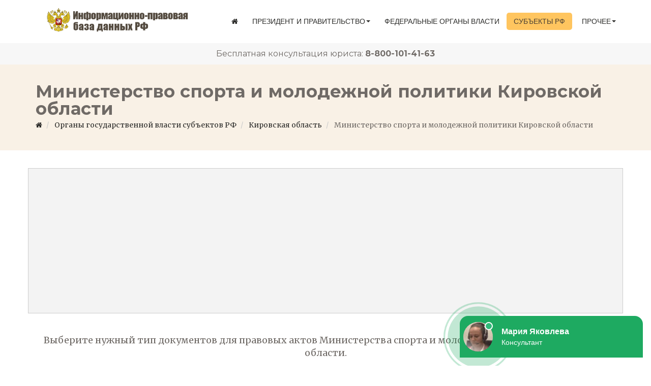

--- FILE ---
content_type: text/html; charset=utf-8
request_url: https://ipbd.ru/docs/gov/ministerstvo-sporta-i-molodezhnoy-politiki-kirovskoy-oblasti/
body_size: 4686
content:
<!DOCTYPE html> <html lang="ru"> <head> <meta charset="utf-8"> <meta name="viewport" content="width=device-width, initial-scale=1.0"> <title>Правовые акты Министерства спорта и молодежной политики Кировской области | IPBD.RU</title> <meta name="Description" content="На сайте IPBD.RU представлен полный каталог правовых актов и документов Министерства спорта и молодежной политики Кировской области. Получите полный доступ бесплатно и без регистрации" /> <base href="//ipbd.ru/" /> <link rel="canonical" href="https://ipbd.ru/docs/gov/ministerstvo-sporta-i-molodezhnoy-politiki-kirovskoy-oblasti/" /> <!--[if lt IE 9]>
      <script src="js/sp/html5shiv.js"></script>
      <script src="js/sp/respond.min.js"></script>
    <![endif]--> <link rel="stylesheet" href="allcss.css?1"> <link rel="shortcut icon" href="/favicon.ico" type="image/x-icon"> <link rel="icon" href="/favicon.ico" type="image/x-icon"> <link href="https://fonts.googleapis.com/css?family=Montserrat:400,700" rel="stylesheet" type="text/css"> <link href="https://fonts.googleapis.com/css2?family=Merriweather:wght@400;700&display=swap" rel="stylesheet"> <script>window.yaContextCb=window.yaContextCb||[]</script> <script src="https://yandex.ru/ads/system/context.js" async></script> <script>
            window.yaContextCb.push(()=>{
                    Ya.Context.AdvManager.render({
                            "blockId": "R-A-598932-20",
                            "type": "fullscreen",
                            "platform": "desktop"
                    })
            })
            </script> </head> <body> <div class="navbar navbar-default navbar-fixed-top" role="navigation"> <div style="background-color: #FFF;"> <div class="container"> <div class="navbar-header"> <button type="button" class="navbar-toggle" data-toggle="collapse" data-target=".navbar-collapse"> <span class="sr-only">Toggle navigation</span> <span class="icon-bar"></span> <span class="icon-bar"></span> <span class="icon-bar"></span> </button> <a class="navbar-brand" href="/"><img src="images/logo.png" alt="Информационно-правовая база данных РФ"></a> </div> <div class="navbar-collapse collapse"> <ul class="nav navbar-nav navbar-right"> <li> <a href="/"><i class="fa fa-home" aria-hidden="true"></i></a> </li> <li> <a href="#" class="dropdown-toggle" data-toggle="dropdown">Президент и правительство<span class="caret"></span></a> <ul class="dropdown-menu dropdown-menu-left" role="menu"> <li><a href="/docs/gov/prezident-rossiyskoy-federatsii">Президент Российской Федерации</a></li> <li><a href="/docs/gov/verhovnyy-glavnokomanduyushchiy-vooruzhennymi-silami-rossiyskoy-federatsii/">Верховный Главнокомандующий ВС РФ</a></li> <li><a href="/docs/gov/administratsiya-prezidenta-rossiyskoy-federatsii/">Администрация Президента РФ</a></li> <li><a href="/docs/gov/pravitelstvo-rossiyskoy-federatsii/">Правительство Российской Федерации</a></li> </ul> </li> <li> <a href="/docs/section/federalnye-organy-ispolnitelnoy-vlasti-i-federalnye-gosudarstvennye-organy-rossiyskoy-federatsii/">Федеральные органы власти</a> </li> <li class="active"> <a href="/docs/section/organy-gosudarstvennoy-vlasti-subektov-rossiyskoy-federatsii/">Субъекты РФ</a> </li> <li> <a href="#" class="dropdown-toggle" data-toggle="dropdown">Прочее<span class="caret"></span></a> <ul class="dropdown-menu dropdown-menu-left" role="menu"> <li><a href="/docs/section/federalnoe-sobranie-rossiyskoy-federatsii/">Федеральное Собрание РФ</a></li> <li><a href="/docs/section/mezhdunarodnye-dogovory-rossiyskoy-federatsii/">Международные договоры РФ</a></li> <li><a href="/docs/section/konstitutsionnyy-sud-rossiyskoy-federatsii/">Конституционный и верховный суды</a></li> <li><a href="/docs/section/sovet-bezopasnosti-organizatsii-obedinennyh-natsiy/">Совет безопасности ООН</a></li> <li><a href="/guide/">Справочник государственных учреждений</a></li> <li><a href="/search/">Поиск по базе данных</a></li> </ul> </li> </ul> </div> </div> </div> <div class="text-center" style="background-color: #f7f7f7;"> <div class="cons_tel"><span>Бесплатная консультация юриста:</span> <span><strong><a href="tel:+78001014163">8-800-101-41-63</a></strong></span></div> </div> </div> <div class="subpage-head has-margin-bottom has-margin-bottom2"> <div class="container"> <h1>Министерство спорта и молодежной политики Кировской области</h1> <nav aria-label="breadcrumb" itemscope="" itemtype="http://schema.org/BreadcrumbList"> <ol class="breadcrumb"> <li class="breadcrumb-item"> <span itemscope="" itemprop="itemListElement" itemtype="http://schema.org/ListItem"> <a href="/" itemprop="item" typeof="WebPage"><i class="fa fa-home" aria-hidden="true"></i></a> <meta itemprop="name" content="Главная страница"> <meta itemprop="position" content="1"> </span> </li> <li class="breadcrumb-item"> <span itemscope="" itemprop="itemListElement" itemtype="http://schema.org/ListItem"> <a href="/docs/section/organy-gosudarstvennoy-vlasti-subektov-rossiyskoy-federatsii/" itemprop="item" typeof="WebPage"><span itemprop="name">Органы государственной власти субъектов РФ</span></a> <meta itemprop="position" content="2"> </span> </li> <li class="breadcrumb-item"> <span itemscope="" itemprop="itemListElement" itemtype="http://schema.org/ListItem"> <a href="/docs/region/kirovskaya-oblast/" itemprop="item" typeof="WebPage"><span itemprop="name">Кировская область</span></a> <meta itemprop="position" content="3"> </span> </li> <li class="breadcrumb-item"> <span itemscope="" itemprop="itemListElement" itemtype="http://schema.org/ListItem"> <meta itemprop="item" typeof="WebPage" content="https://ipbd.ru/docs/gov/ministerstvo-sporta-i-molodezhnoy-politiki-kirovskoy-oblasti/"/><span itemprop="name">Министерство спорта и молодежной политики Кировской области</span> <meta itemprop="position" content="4"> </span> </li> </ol> </nav> </div> </div> <div class="container has-margin-bottom"> <div class="row"> <div class="mb-15"> <center> <div id="yandex_rtb_R-A-598932-11" class="rtbmain"> <div class="plholder"></div> </div> </center> <script>window.yaContextCb.push(()=>{
                      Ya.Context.AdvManager.render({
                        renderTo: 'yandex_rtb_R-A-598932-11',
                        blockId: 'R-A-598932-11'
                      })
                    })</script> </div> <div class="col-md-12"> <div class="row"> <div class="col-md-12 text-center description">
            Выберите нужный тип документов для правовых актов Министерства спорта и молодежной политики Кировской области.
        </div> </div> <div class="row"> <div class="col-md-12 vertical-links has-margin-xs-bottom"> <ul class="list-unstyled"> <li><a href="/docs/gov/ministerstvo-sporta-i-molodezhnoy-politiki-kirovskoy-oblasti/rasporyazheniya/">Распоряжения</a> <span class="badge pull-right">3</span></li> <li><a href="/docs/gov/ministerstvo-sporta-i-molodezhnoy-politiki-kirovskoy-oblasti/prikazy/">Приказы</a> <span class="badge pull-right">4</span></li> <li><a href="/docs/gov/ministerstvo-sporta-i-molodezhnoy-politiki-kirovskoy-oblasti/vse_dokumenty/">Все документы</a> <span class="badge pull-right">7</span></li> </ul> </div> </div> </div> </div> </div> <div class="container mb-20"> <div class="section-title"> <h4>Полезная информация</h4> </div> <div class="row feature-block"> <div class="col-md-4 col-sm-6 has-margin-bottom"> <img class="img-responsive" src="img/blog/1.jpg" alt=""> <h5>Система органов государственной власти РФ</h5> <p>Органы власти в России состоят из структур, каждая из которых предназначена для выполнения определенных функций. Разбираем, как выглядит вся система.</p> <a class="btn btn-default" href="/pages/sistema-organov-gosudarstvennoy-vlasti-rf/">Читать</a> </div> <div class="col-md-4 col-sm-6 has-margin-bottom"> <img class="img-responsive" src="img/blog/2.jpg" alt=""> <h5>Правовые и нормативно-правовые акты</h5> <p>С этими терминами приходится сталкиваться как юристам, так и рядовым гражданам. Названия схожие, но означают ли они одно и тоже? Выясняем тонкости терминологии.</p> <a class="btn btn-default" href="/pages/pravovye-i-normativno-pravovye-akty/">Читать</a> </div> <div class="col-md-4 col-sm-6 has-margin-bottom"> <img class="img-responsive" src="img/blog/3.jpg" alt=""> <h5>Официальные источники опубликования правовых актов</h5> <p>Правовые акты принятые в РФ должны быть в обязательном порядке опубликованы. Рассказываем, какие бывают официальные источники опубликования.</p> <a class="btn btn-default" href="/pages/oficialnye-istochniki-opublikovaniya-pravovyh-aktov/">Читать</a> </div> </div> </div> <a name='block_search' id='block_search'></a> <div class="highlight-bg"> <div class="container"> <div class="row"> <form action="/search/" method="get" class="form subscribe-form" role="form" id="searchForm"> <div class="form-group col-md-3 hidden-sm"> <h5 class="susbcribe-head">Поиск <span>по базе данных</span></h5> </div> <div class="form-group col-sm-8 col-md-6"> <input type="text" class="form-control input-lg" placeholder="Номер публикации или название документа" name="query" id="query" data-validate="validate(required)" value="" required> <div style='display:none;' class='error error_reg_form' id="searchError">Введите данные для поиска</div> </div> <div class="form-group col-sm-4 col-md-3 text-center"> <div style='display:none;' id='searchLoading'><img src="/img/loading.gif" style="width: 50px;" /> идет поиск</div> <button id='searchBut' type="button" class="btn btn-lg btn-primary btn-block" onclick="doSearch();"><i class="fa fa-search" aria-hidden="true"></i> Найти</button> <a href="/search/" class="search_pro">расширенный поиск</a> </div> </form> </div> </div> </div> <footer> <div class="container"> <div class="row"> <div class="col-sm-6 col-md-3"> <h5>О проекте</h5> <p>IPBD.RU – независимый информационный проект справочного характера. Не является официальным публикатором нормативно-правовых актов Российской Федерации.</p> </div> <div class="col-sm-12 col-md-6"> <h5>Основные разделы</h5> <div class="row"> <div class="col-md-6"> <ul class="footer-links"> <li><a href="/docs/gov/prezident-rossiyskoy-federatsii/">Президент и правительство</a></li> <li><a href="/docs/section/federalnoe-sobranie-rossiyskoy-federatsii/">Федеральное Собрание</a></li> <li><a href="/docs/section/federalnye-organy-ispolnitelnoy-vlasti-i-federalnye-gosudarstvennye-organy-rossiyskoy-federatsii/">Федеральные органы власти</a></li> <li><a href="/docs/section/organy-gosudarstvennoy-vlasti-subektov-rossiyskoy-federatsii/">Органы власти субъектов РФ</a></li> </ul> </div> <div class="col-md-6"> <ul class="footer-links" > <li><a href="/docs/section/mezhdunarodnye-dogovory-rossiyskoy-federatsii/">Международные договоры</a></li> <li><a href="/docs/section/sovet-bezopasnosti-organizatsii-obedinennyh-natsiy/">Совет безопасности ООН</a></li> <li><a href="/docs/section/konstitutsionnyy-sud-rossiyskoy-federatsii/">Конституционный и верховный суды</a></li> </ul> </div> </div> </div> <div class="col-sm-6 col-md-3"> <h5>Информация</h5> <ul class="footer-links"> <li><a rel="nofollow" href="/pages/polzovatelskoe-soglashenie/">Пользовательское соглашение</a></li> <li><a rel="nofollow" href="/pages/politika/">Политика конфиденциальности</a></li> <li><a rel="nofollow" href="/contacts/">Обратная связь</a></li> </ul> </div> </div> </div> <div class="copyright"> <div class="container"> <p class="text-center">IPBD.RU © 2026г.</p> </div> </div> </footer> <a href="#" class="scroll-to-top"><i class="fa fa-angle-up" aria-hidden="true"></i></a> <script src="alljs.js"></script> <script>
            (function(f,ee,d,o,t) {
                if (ee._feedot) return;
                ee._feedot = f;
                ee._feedotStandalone = {"folder":"/34122a1b8924bd44b001ef4e14c77d46","build":"34122","config":"a1b89","settings":"4f529e23df3b606e6bb5dc3d64172af8","init":"8e7bd1fd8f2c1371dbe3cd3e3816a122"};

                function loadScript(src, onError) {
                    o = document.createElement('script');
                    o.src = src;
                    o.defer = true;
                    if (o.addEventListener)
                        o.addEventListener('error', onError, false);
                    else if (o.attachEvent) {
                        o.attachEvent('onerror', onError);
                    }
                    d.body.appendChild(o);
                }

                t = (new Date()).getTime();
                loadScript([
                    ee._feedotStandalone.folder,
                    ee._feedotStandalone.build,
                    `${ee._feedotStandalone.init}.js?t=` + t
                ].join('/'), function() {
                    ee._feedotStandalone = null;
                    loadScript('https://widget.info-app5shs.ru/js/init.js?t=' + t);
                });
            })('34122a1b8924bd44b001ef4e14c77d46', window, document);
        </script> <script type="text/javascript" >
       (function(m,e,t,r,i,k,a){m[i]=m[i]||function(){(m[i].a=m[i].a||[]).push(arguments)};
       m[i].l=1*new Date();k=e.createElement(t),a=e.getElementsByTagName(t)[0],k.async=1,k.src=r,a.parentNode.insertBefore(k,a)})
       (window, document, "script", "https://mc.yandex.ru/metrika/tag.js", "ym");

       ym(62844259, "init", {
            clickmap:true,
            trackLinks:true,
            accurateTrackBounce:true
       });
    </script> <noscript><div><img src="https://mc.yandex.ru/watch/62844259" style="position:absolute; left:-9999px;" alt="" /></div></noscript> </body> </html>

--- FILE ---
content_type: application/javascript
request_url: https://ipbd.ru/34122a1b8924bd44b001ef4e14c77d46/a1b89/4f529e23df3b606e6bb5dc3d64172af8.js?pid=34122a1b8924bd44b001ef4e14c77d46&t=1769908340550
body_size: 335
content:
window.FEEDOT_SETTINGS=window.FEEDOT_SETTINGS || {"referral":"33869ffc5e8282df3b5b98af00ce4875","secretHash":"288cde009d6ff111b672d58f3e251eb0","widgets":[{"id":79571,"type":"chat","platformId":361,"customisation":{"desktop":{"country":"ru","isOwnWidget":"false,","yandexCounter":null,"googleCounter":null,"facebookCounter":null,"mytargetCounter":null,"vkCounter":null},"mobile":{}},"rules":[]},{"id":79572,"type":"inline-form","platformId":361,"customisation":{"desktop":{"themeCustomColor1":"#53504c","yandexCounter":null,"googleCounter":null,"facebookCounter":null,"mytargetCounter":null,"vkCounter":null},"mobile":{}},"rules":[]}]}
